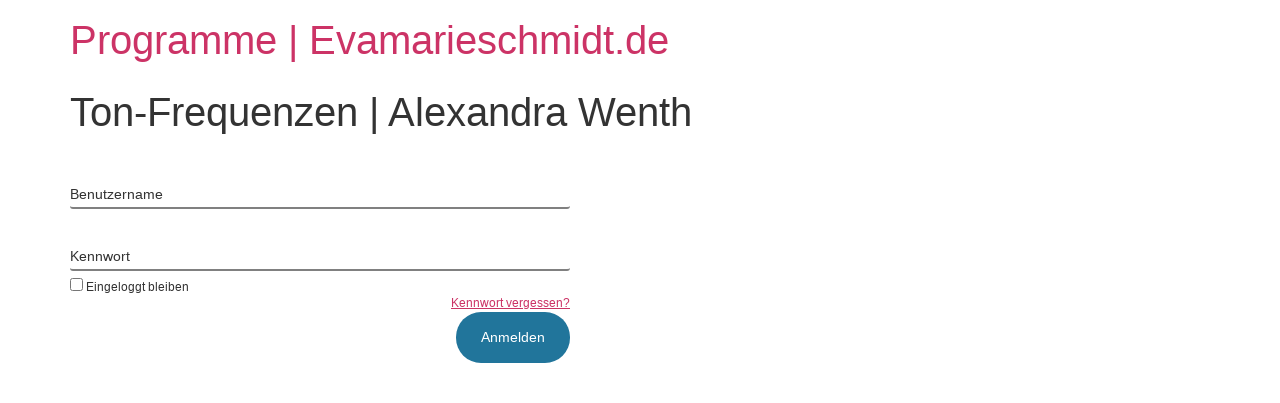

--- FILE ---
content_type: text/html; charset=UTF-8
request_url: https://programme.evamarieschmidt.de/ton-frequenzen-alexandra-wenth-2/
body_size: 12937
content:
<!doctype html>
<html lang="de">
<head>
	<meta charset="UTF-8">
	<meta name="viewport" content="width=device-width, initial-scale=1">
	<link rel="profile" href="https://gmpg.org/xfn/11">
			<script type="text/javascript">
			window.flatStyles = window.flatStyles || ''

			window.lightspeedOptimizeStylesheet = function () {
				const currentStylesheet = document.querySelector( '.tcb-lightspeed-style:not([data-ls-optimized])' )

				if ( currentStylesheet ) {
					try {
						if ( currentStylesheet.sheet && currentStylesheet.sheet.cssRules ) {
							if ( window.flatStyles ) {
								if ( this.optimizing ) {
									setTimeout( window.lightspeedOptimizeStylesheet.bind( this ), 24 )
								} else {
									this.optimizing = true;

									let rulesIndex = 0;

									while ( rulesIndex < currentStylesheet.sheet.cssRules.length ) {
										const rule = currentStylesheet.sheet.cssRules[ rulesIndex ]
										/* remove rules that already exist in the page */
										if ( rule.type === CSSRule.STYLE_RULE && window.flatStyles.includes( `${rule.selectorText}{` ) ) {
											currentStylesheet.sheet.deleteRule( rulesIndex )
										} else {
											rulesIndex ++
										}
									}
									/* optimize, mark it such, move to the next file, append the styles we have until now */
									currentStylesheet.setAttribute( 'data-ls-optimized', '1' )

									window.flatStyles += currentStylesheet.innerHTML

									this.optimizing = false
								}
							} else {
								window.flatStyles = currentStylesheet.innerHTML
								currentStylesheet.setAttribute( 'data-ls-optimized', '1' )
							}
						}
					} catch ( error ) {
						console.warn( error )
					}

					if ( currentStylesheet.parentElement.tagName !== 'HEAD' ) {
						/* always make sure that those styles end up in the head */
						const stylesheetID = currentStylesheet.id;
						/**
						 * make sure that there is only one copy of the css
						 * e.g display CSS
						 */
						if ( ( ! stylesheetID || ( stylesheetID && ! document.querySelector( `head #${stylesheetID}` ) ) ) ) {
							document.head.prepend( currentStylesheet )
						} else {
							currentStylesheet.remove();
						}
					}
				}
			}

			window.lightspeedOptimizeFlat = function ( styleSheetElement ) {
				if ( document.querySelectorAll( 'link[href*="thrive_flat.css"]' ).length > 1 ) {
					/* disable this flat if we already have one */
					styleSheetElement.setAttribute( 'disabled', true )
				} else {
					/* if this is the first one, make sure he's in head */
					if ( styleSheetElement.parentElement.tagName !== 'HEAD' ) {
						document.head.append( styleSheetElement )
					}
				}
			}
		</script>
		<style type="text/css" id="tcb-style-base-page-8913"  onLoad="typeof window.lightspeedOptimizeStylesheet === 'function' && window.lightspeedOptimizeStylesheet()" class="tcb-lightspeed-style">.thrv-page-section{position:relative;box-sizing:border-box !important;}.thrv-page-section .tve-page-section-out{position:absolute;width:100%;height:100%;left:0px;top:0px;box-sizing:border-box;transition:box-shadow 0.5s ease 0s;overflow:hidden;}.thrv-page-section.tve-height-update .tve-page-section-in{min-height:150px;}.thrv-page-section .tve-page-section-in{box-sizing:border-box;margin-right:auto;margin-left:auto;position:relative;z-index:1;min-height:40px;}.tve-page-section-in > .thrv_wrapper:first-child{margin-top:0px;}.tve-page-section-in > .thrv_wrapper:last-child{margin-bottom:0px;}.thrv_wrapper .tve-content-box-background{position:absolute;width:100%;height:100% !important;left:0px;top:0px;overflow:hidden;background-clip:padding-box;}.thrv_wrapper.thrv-content-box{box-sizing:border-box;position:relative;min-height:10px;}.thrv_wrapper.thrv-content-box div:not(.thrv_icon):not(.ui-resizable-handle):not(.tve-auxiliary-icon-element){box-sizing:border-box;}.tve-cb{display:inline-block;vertical-align:middle;clear:both;overflow:visible;width:100%;z-index:1;position:relative;min-height:10px;}.tve_image_caption{position:relative;}.tve_image_caption:not(.tcb-mm-image.tve-tab-image){height:auto !important;}.tve_image_caption .tve_image{max-width:100%;width:100%;}.thrv_text_element a:not(.tcb-button-link){font-size:inherit;}.thrv_text_element{overflow-wrap:break-word;}.notifications-content-wrapper.tcb-permanently-hidden{display:none !important;}.tcb-permanently-hidden{display:none !important;}.tar-disabled{cursor:default;opacity:0.4;pointer-events:none;}html{text-rendering:auto !important;}html body{text-rendering:auto !important;}body.tve_lp::before{content:none;}.tve_p_center{text-align:center;}.thrv_wrapper{margin-top:20px;margin-bottom:20px;padding:1px;}.thrv_wrapper div{box-sizing:content-box;}.thrv_wrapper.tve-elem-default-pad{padding:20px;}.thrv_wrapper.thrv_text_element,.thrv_wrapper.thrv-page-section{margin:0px;}p{font-size:1em;}.tve_image{border-radius:0px;box-shadow:none;}div .tve_image_caption{padding:0px;max-width:100% !important;box-sizing:border-box !important;}.tve_image_caption .tve_image_frame{display:block;max-width:100%;position:relative;overflow:hidden;}.tve_image_caption .tve_image{display:block;padding:0px;height:auto;}.thrv_audio{width:100%;}.tve_audio_container{position:relative;line-height:0;overflow:hidden;}:not(#_s):not(#_s) .tcb-conditional-display-placeholder{min-height:var(--tcb-container-height-d,100px) !important;position:relative;}:not(#_s):not(#_s) .tcb-conditional-display-placeholder.thrv-page-section{box-sizing:border-box;margin:0px;}:not(#_s):not(#_s) .tcb-conditional-display-placeholder.thrv-content-box{box-sizing:border-box;}:not(#_s):not(#_s) .tcb-conditional-display-placeholder .tve-page-section-out,:not(#_s):not(#_s) .tcb-conditional-display-placeholder .tve-content-box-background{box-sizing:border-box;position:absolute;width:100%;height:100%;left:0px;top:0px;overflow:hidden;}.thrv_wrapper.thrv_contentbox_shortcode{position:relative;}@media (max-width:1023px){:not(#_s):not(#_s) .tcb-conditional-display-placeholder{min-height:var(--tcb-container-height-t) !important;}}@media (max-width:767px){html{overflow-x:hidden !important;}html,body{max-width:100vw !important;}:not(#_s):not(#_s) .tcb-conditional-display-placeholder{min-height:var(--tcb-container-height-m) !important;}}@media screen and (max-device-width:480px){body{-moz-text-size-adjust:none;}}</style><meta name='robots' content='index, follow, max-image-preview:large, max-snippet:-1, max-video-preview:-1' />
<meta name="dlm-version" content="5.1.6">
	<!-- This site is optimized with the Yoast SEO plugin v25.3.1 - https://yoast.com/wordpress/plugins/seo/ -->
	<title>Ton-Frequenzen | Alexandra Wenth &#8226; Programme | Evamarieschmidt.de</title>
	<link rel="canonical" href="https://programme.evamarieschmidt.de/ton-frequenzen-alexandra-wenth-2/" />
	<meta property="og:locale" content="de_DE" />
	<meta property="og:type" content="article" />
	<meta property="og:title" content="Ton-Frequenzen | Alexandra Wenth &#8226; Programme | Evamarieschmidt.de" />
	<meta property="og:description" content="Entschuldigung! Du hast momentan keinen Zugang zu diesem Inhalt." />
	<meta property="og:url" content="https://programme.evamarieschmidt.de/ton-frequenzen-alexandra-wenth-2/" />
	<meta property="og:site_name" content="Programme | Evamarieschmidt.de" />
	<meta property="article:publisher" content="https://www.facebook.com/meinhyperraum" />
	<meta property="article:modified_time" content="2023-01-18T11:52:29+00:00" />
	<meta property="og:image" content="https://programme.evamarieschmidt.de/wp-content/uploads/2020/04/frq-1.png" />
	<meta name="twitter:label1" content="Geschätzte Lesezeit" />
	<meta name="twitter:data1" content="8 Minuten" />
	<script type="application/ld+json" class="yoast-schema-graph">{"@context":"https://schema.org","@graph":[{"@type":"WebPage","@id":"https://programme.evamarieschmidt.de/ton-frequenzen-alexandra-wenth-2/","url":"https://programme.evamarieschmidt.de/ton-frequenzen-alexandra-wenth-2/","name":"Ton-Frequenzen | Alexandra Wenth &#8226; Programme | Evamarieschmidt.de","isPartOf":{"@id":"https://programme.evamarieschmidt.de/#website"},"primaryImageOfPage":{"@id":"https://programme.evamarieschmidt.de/ton-frequenzen-alexandra-wenth-2/#primaryimage"},"image":{"@id":"https://programme.evamarieschmidt.de/ton-frequenzen-alexandra-wenth-2/#primaryimage"},"thumbnailUrl":"https://programme.evamarieschmidt.de/wp-content/uploads/2020/04/frq-1.png","datePublished":"2022-12-20T07:49:35+00:00","dateModified":"2023-01-18T11:52:29+00:00","breadcrumb":{"@id":"https://programme.evamarieschmidt.de/ton-frequenzen-alexandra-wenth-2/#breadcrumb"},"inLanguage":"de","potentialAction":[{"@type":"ReadAction","target":["https://programme.evamarieschmidt.de/ton-frequenzen-alexandra-wenth-2/"]}]},{"@type":"ImageObject","inLanguage":"de","@id":"https://programme.evamarieschmidt.de/ton-frequenzen-alexandra-wenth-2/#primaryimage","url":"https://programme.evamarieschmidt.de/wp-content/uploads/2020/04/frq-1.png","contentUrl":"https://programme.evamarieschmidt.de/wp-content/uploads/2020/04/frq-1.png","width":400,"height":293},{"@type":"BreadcrumbList","@id":"https://programme.evamarieschmidt.de/ton-frequenzen-alexandra-wenth-2/#breadcrumb","itemListElement":[{"@type":"ListItem","position":1,"name":"Startseite","item":"https://programme.evamarieschmidt.de/"},{"@type":"ListItem","position":2,"name":"Ton-Frequenzen | Alexandra Wenth"}]},{"@type":"WebSite","@id":"https://programme.evamarieschmidt.de/#website","url":"https://programme.evamarieschmidt.de/","name":"Programme | Evamarieschmidt.de","description":"","potentialAction":[{"@type":"SearchAction","target":{"@type":"EntryPoint","urlTemplate":"https://programme.evamarieschmidt.de/?s={search_term_string}"},"query-input":{"@type":"PropertyValueSpecification","valueRequired":true,"valueName":"search_term_string"}}],"inLanguage":"de"}]}</script>
	<!-- / Yoast SEO plugin. -->


<link rel='dns-prefetch' href='//www.digistore24-scripts.com' />
<link rel="alternate" type="application/rss+xml" title="Programme | Evamarieschmidt.de &raquo; Feed" href="https://programme.evamarieschmidt.de/feed/" />
<link rel="alternate" type="application/rss+xml" title="Programme | Evamarieschmidt.de &raquo; Kommentar-Feed" href="https://programme.evamarieschmidt.de/comments/feed/" />
<script>
window._wpemojiSettings = {"baseUrl":"https:\/\/s.w.org\/images\/core\/emoji\/15.0.3\/72x72\/","ext":".png","svgUrl":"https:\/\/s.w.org\/images\/core\/emoji\/15.0.3\/svg\/","svgExt":".svg","source":{"concatemoji":"https:\/\/programme.evamarieschmidt.de\/wp-includes\/js\/wp-emoji-release.min.js?ver=6.6.4"}};
/*! This file is auto-generated */
!function(i,n){var o,s,e;function c(e){try{var t={supportTests:e,timestamp:(new Date).valueOf()};sessionStorage.setItem(o,JSON.stringify(t))}catch(e){}}function p(e,t,n){e.clearRect(0,0,e.canvas.width,e.canvas.height),e.fillText(t,0,0);var t=new Uint32Array(e.getImageData(0,0,e.canvas.width,e.canvas.height).data),r=(e.clearRect(0,0,e.canvas.width,e.canvas.height),e.fillText(n,0,0),new Uint32Array(e.getImageData(0,0,e.canvas.width,e.canvas.height).data));return t.every(function(e,t){return e===r[t]})}function u(e,t,n){switch(t){case"flag":return n(e,"\ud83c\udff3\ufe0f\u200d\u26a7\ufe0f","\ud83c\udff3\ufe0f\u200b\u26a7\ufe0f")?!1:!n(e,"\ud83c\uddfa\ud83c\uddf3","\ud83c\uddfa\u200b\ud83c\uddf3")&&!n(e,"\ud83c\udff4\udb40\udc67\udb40\udc62\udb40\udc65\udb40\udc6e\udb40\udc67\udb40\udc7f","\ud83c\udff4\u200b\udb40\udc67\u200b\udb40\udc62\u200b\udb40\udc65\u200b\udb40\udc6e\u200b\udb40\udc67\u200b\udb40\udc7f");case"emoji":return!n(e,"\ud83d\udc26\u200d\u2b1b","\ud83d\udc26\u200b\u2b1b")}return!1}function f(e,t,n){var r="undefined"!=typeof WorkerGlobalScope&&self instanceof WorkerGlobalScope?new OffscreenCanvas(300,150):i.createElement("canvas"),a=r.getContext("2d",{willReadFrequently:!0}),o=(a.textBaseline="top",a.font="600 32px Arial",{});return e.forEach(function(e){o[e]=t(a,e,n)}),o}function t(e){var t=i.createElement("script");t.src=e,t.defer=!0,i.head.appendChild(t)}"undefined"!=typeof Promise&&(o="wpEmojiSettingsSupports",s=["flag","emoji"],n.supports={everything:!0,everythingExceptFlag:!0},e=new Promise(function(e){i.addEventListener("DOMContentLoaded",e,{once:!0})}),new Promise(function(t){var n=function(){try{var e=JSON.parse(sessionStorage.getItem(o));if("object"==typeof e&&"number"==typeof e.timestamp&&(new Date).valueOf()<e.timestamp+604800&&"object"==typeof e.supportTests)return e.supportTests}catch(e){}return null}();if(!n){if("undefined"!=typeof Worker&&"undefined"!=typeof OffscreenCanvas&&"undefined"!=typeof URL&&URL.createObjectURL&&"undefined"!=typeof Blob)try{var e="postMessage("+f.toString()+"("+[JSON.stringify(s),u.toString(),p.toString()].join(",")+"));",r=new Blob([e],{type:"text/javascript"}),a=new Worker(URL.createObjectURL(r),{name:"wpTestEmojiSupports"});return void(a.onmessage=function(e){c(n=e.data),a.terminate(),t(n)})}catch(e){}c(n=f(s,u,p))}t(n)}).then(function(e){for(var t in e)n.supports[t]=e[t],n.supports.everything=n.supports.everything&&n.supports[t],"flag"!==t&&(n.supports.everythingExceptFlag=n.supports.everythingExceptFlag&&n.supports[t]);n.supports.everythingExceptFlag=n.supports.everythingExceptFlag&&!n.supports.flag,n.DOMReady=!1,n.readyCallback=function(){n.DOMReady=!0}}).then(function(){return e}).then(function(){var e;n.supports.everything||(n.readyCallback(),(e=n.source||{}).concatemoji?t(e.concatemoji):e.wpemoji&&e.twemoji&&(t(e.twemoji),t(e.wpemoji)))}))}((window,document),window._wpemojiSettings);
</script>
<link rel='stylesheet' id='digistore-css' href='https://programme.evamarieschmidt.de/wp-content/plugins/digistore/digistore.css?ver=6.6.4' media='all' />
<style id='wp-emoji-styles-inline-css'>

	img.wp-smiley, img.emoji {
		display: inline !important;
		border: none !important;
		box-shadow: none !important;
		height: 1em !important;
		width: 1em !important;
		margin: 0 0.07em !important;
		vertical-align: -0.1em !important;
		background: none !important;
		padding: 0 !important;
	}
</style>
<link rel='stylesheet' id='wp-block-library-css' href='https://programme.evamarieschmidt.de/wp-includes/css/dist/block-library/style.min.css?ver=6.6.4' media='all' />
<style id='global-styles-inline-css'>
:root{--wp--preset--aspect-ratio--square: 1;--wp--preset--aspect-ratio--4-3: 4/3;--wp--preset--aspect-ratio--3-4: 3/4;--wp--preset--aspect-ratio--3-2: 3/2;--wp--preset--aspect-ratio--2-3: 2/3;--wp--preset--aspect-ratio--16-9: 16/9;--wp--preset--aspect-ratio--9-16: 9/16;--wp--preset--color--black: #000000;--wp--preset--color--cyan-bluish-gray: #abb8c3;--wp--preset--color--white: #ffffff;--wp--preset--color--pale-pink: #f78da7;--wp--preset--color--vivid-red: #cf2e2e;--wp--preset--color--luminous-vivid-orange: #ff6900;--wp--preset--color--luminous-vivid-amber: #fcb900;--wp--preset--color--light-green-cyan: #7bdcb5;--wp--preset--color--vivid-green-cyan: #00d084;--wp--preset--color--pale-cyan-blue: #8ed1fc;--wp--preset--color--vivid-cyan-blue: #0693e3;--wp--preset--color--vivid-purple: #9b51e0;--wp--preset--gradient--vivid-cyan-blue-to-vivid-purple: linear-gradient(135deg,rgba(6,147,227,1) 0%,rgb(155,81,224) 100%);--wp--preset--gradient--light-green-cyan-to-vivid-green-cyan: linear-gradient(135deg,rgb(122,220,180) 0%,rgb(0,208,130) 100%);--wp--preset--gradient--luminous-vivid-amber-to-luminous-vivid-orange: linear-gradient(135deg,rgba(252,185,0,1) 0%,rgba(255,105,0,1) 100%);--wp--preset--gradient--luminous-vivid-orange-to-vivid-red: linear-gradient(135deg,rgba(255,105,0,1) 0%,rgb(207,46,46) 100%);--wp--preset--gradient--very-light-gray-to-cyan-bluish-gray: linear-gradient(135deg,rgb(238,238,238) 0%,rgb(169,184,195) 100%);--wp--preset--gradient--cool-to-warm-spectrum: linear-gradient(135deg,rgb(74,234,220) 0%,rgb(151,120,209) 20%,rgb(207,42,186) 40%,rgb(238,44,130) 60%,rgb(251,105,98) 80%,rgb(254,248,76) 100%);--wp--preset--gradient--blush-light-purple: linear-gradient(135deg,rgb(255,206,236) 0%,rgb(152,150,240) 100%);--wp--preset--gradient--blush-bordeaux: linear-gradient(135deg,rgb(254,205,165) 0%,rgb(254,45,45) 50%,rgb(107,0,62) 100%);--wp--preset--gradient--luminous-dusk: linear-gradient(135deg,rgb(255,203,112) 0%,rgb(199,81,192) 50%,rgb(65,88,208) 100%);--wp--preset--gradient--pale-ocean: linear-gradient(135deg,rgb(255,245,203) 0%,rgb(182,227,212) 50%,rgb(51,167,181) 100%);--wp--preset--gradient--electric-grass: linear-gradient(135deg,rgb(202,248,128) 0%,rgb(113,206,126) 100%);--wp--preset--gradient--midnight: linear-gradient(135deg,rgb(2,3,129) 0%,rgb(40,116,252) 100%);--wp--preset--font-size--small: 13px;--wp--preset--font-size--medium: 20px;--wp--preset--font-size--large: 36px;--wp--preset--font-size--x-large: 42px;--wp--preset--font-family--la-paloma: La Paloma;--wp--preset--spacing--20: 0.44rem;--wp--preset--spacing--30: 0.67rem;--wp--preset--spacing--40: 1rem;--wp--preset--spacing--50: 1.5rem;--wp--preset--spacing--60: 2.25rem;--wp--preset--spacing--70: 3.38rem;--wp--preset--spacing--80: 5.06rem;--wp--preset--shadow--natural: 6px 6px 9px rgba(0, 0, 0, 0.2);--wp--preset--shadow--deep: 12px 12px 50px rgba(0, 0, 0, 0.4);--wp--preset--shadow--sharp: 6px 6px 0px rgba(0, 0, 0, 0.2);--wp--preset--shadow--outlined: 6px 6px 0px -3px rgba(255, 255, 255, 1), 6px 6px rgba(0, 0, 0, 1);--wp--preset--shadow--crisp: 6px 6px 0px rgba(0, 0, 0, 1);}:root { --wp--style--global--content-size: 800px;--wp--style--global--wide-size: 1200px; }:where(body) { margin: 0; }.wp-site-blocks > .alignleft { float: left; margin-right: 2em; }.wp-site-blocks > .alignright { float: right; margin-left: 2em; }.wp-site-blocks > .aligncenter { justify-content: center; margin-left: auto; margin-right: auto; }:where(.wp-site-blocks) > * { margin-block-start: 24px; margin-block-end: 0; }:where(.wp-site-blocks) > :first-child { margin-block-start: 0; }:where(.wp-site-blocks) > :last-child { margin-block-end: 0; }:root { --wp--style--block-gap: 24px; }:root :where(.is-layout-flow) > :first-child{margin-block-start: 0;}:root :where(.is-layout-flow) > :last-child{margin-block-end: 0;}:root :where(.is-layout-flow) > *{margin-block-start: 24px;margin-block-end: 0;}:root :where(.is-layout-constrained) > :first-child{margin-block-start: 0;}:root :where(.is-layout-constrained) > :last-child{margin-block-end: 0;}:root :where(.is-layout-constrained) > *{margin-block-start: 24px;margin-block-end: 0;}:root :where(.is-layout-flex){gap: 24px;}:root :where(.is-layout-grid){gap: 24px;}.is-layout-flow > .alignleft{float: left;margin-inline-start: 0;margin-inline-end: 2em;}.is-layout-flow > .alignright{float: right;margin-inline-start: 2em;margin-inline-end: 0;}.is-layout-flow > .aligncenter{margin-left: auto !important;margin-right: auto !important;}.is-layout-constrained > .alignleft{float: left;margin-inline-start: 0;margin-inline-end: 2em;}.is-layout-constrained > .alignright{float: right;margin-inline-start: 2em;margin-inline-end: 0;}.is-layout-constrained > .aligncenter{margin-left: auto !important;margin-right: auto !important;}.is-layout-constrained > :where(:not(.alignleft):not(.alignright):not(.alignfull)){max-width: var(--wp--style--global--content-size);margin-left: auto !important;margin-right: auto !important;}.is-layout-constrained > .alignwide{max-width: var(--wp--style--global--wide-size);}body .is-layout-flex{display: flex;}.is-layout-flex{flex-wrap: wrap;align-items: center;}.is-layout-flex > :is(*, div){margin: 0;}body .is-layout-grid{display: grid;}.is-layout-grid > :is(*, div){margin: 0;}body{padding-top: 0px;padding-right: 0px;padding-bottom: 0px;padding-left: 0px;}a:where(:not(.wp-element-button)){text-decoration: underline;}:root :where(.wp-element-button, .wp-block-button__link){background-color: #32373c;border-width: 0;color: #fff;font-family: inherit;font-size: inherit;line-height: inherit;padding: calc(0.667em + 2px) calc(1.333em + 2px);text-decoration: none;}.has-black-color{color: var(--wp--preset--color--black) !important;}.has-cyan-bluish-gray-color{color: var(--wp--preset--color--cyan-bluish-gray) !important;}.has-white-color{color: var(--wp--preset--color--white) !important;}.has-pale-pink-color{color: var(--wp--preset--color--pale-pink) !important;}.has-vivid-red-color{color: var(--wp--preset--color--vivid-red) !important;}.has-luminous-vivid-orange-color{color: var(--wp--preset--color--luminous-vivid-orange) !important;}.has-luminous-vivid-amber-color{color: var(--wp--preset--color--luminous-vivid-amber) !important;}.has-light-green-cyan-color{color: var(--wp--preset--color--light-green-cyan) !important;}.has-vivid-green-cyan-color{color: var(--wp--preset--color--vivid-green-cyan) !important;}.has-pale-cyan-blue-color{color: var(--wp--preset--color--pale-cyan-blue) !important;}.has-vivid-cyan-blue-color{color: var(--wp--preset--color--vivid-cyan-blue) !important;}.has-vivid-purple-color{color: var(--wp--preset--color--vivid-purple) !important;}.has-black-background-color{background-color: var(--wp--preset--color--black) !important;}.has-cyan-bluish-gray-background-color{background-color: var(--wp--preset--color--cyan-bluish-gray) !important;}.has-white-background-color{background-color: var(--wp--preset--color--white) !important;}.has-pale-pink-background-color{background-color: var(--wp--preset--color--pale-pink) !important;}.has-vivid-red-background-color{background-color: var(--wp--preset--color--vivid-red) !important;}.has-luminous-vivid-orange-background-color{background-color: var(--wp--preset--color--luminous-vivid-orange) !important;}.has-luminous-vivid-amber-background-color{background-color: var(--wp--preset--color--luminous-vivid-amber) !important;}.has-light-green-cyan-background-color{background-color: var(--wp--preset--color--light-green-cyan) !important;}.has-vivid-green-cyan-background-color{background-color: var(--wp--preset--color--vivid-green-cyan) !important;}.has-pale-cyan-blue-background-color{background-color: var(--wp--preset--color--pale-cyan-blue) !important;}.has-vivid-cyan-blue-background-color{background-color: var(--wp--preset--color--vivid-cyan-blue) !important;}.has-vivid-purple-background-color{background-color: var(--wp--preset--color--vivid-purple) !important;}.has-black-border-color{border-color: var(--wp--preset--color--black) !important;}.has-cyan-bluish-gray-border-color{border-color: var(--wp--preset--color--cyan-bluish-gray) !important;}.has-white-border-color{border-color: var(--wp--preset--color--white) !important;}.has-pale-pink-border-color{border-color: var(--wp--preset--color--pale-pink) !important;}.has-vivid-red-border-color{border-color: var(--wp--preset--color--vivid-red) !important;}.has-luminous-vivid-orange-border-color{border-color: var(--wp--preset--color--luminous-vivid-orange) !important;}.has-luminous-vivid-amber-border-color{border-color: var(--wp--preset--color--luminous-vivid-amber) !important;}.has-light-green-cyan-border-color{border-color: var(--wp--preset--color--light-green-cyan) !important;}.has-vivid-green-cyan-border-color{border-color: var(--wp--preset--color--vivid-green-cyan) !important;}.has-pale-cyan-blue-border-color{border-color: var(--wp--preset--color--pale-cyan-blue) !important;}.has-vivid-cyan-blue-border-color{border-color: var(--wp--preset--color--vivid-cyan-blue) !important;}.has-vivid-purple-border-color{border-color: var(--wp--preset--color--vivid-purple) !important;}.has-vivid-cyan-blue-to-vivid-purple-gradient-background{background: var(--wp--preset--gradient--vivid-cyan-blue-to-vivid-purple) !important;}.has-light-green-cyan-to-vivid-green-cyan-gradient-background{background: var(--wp--preset--gradient--light-green-cyan-to-vivid-green-cyan) !important;}.has-luminous-vivid-amber-to-luminous-vivid-orange-gradient-background{background: var(--wp--preset--gradient--luminous-vivid-amber-to-luminous-vivid-orange) !important;}.has-luminous-vivid-orange-to-vivid-red-gradient-background{background: var(--wp--preset--gradient--luminous-vivid-orange-to-vivid-red) !important;}.has-very-light-gray-to-cyan-bluish-gray-gradient-background{background: var(--wp--preset--gradient--very-light-gray-to-cyan-bluish-gray) !important;}.has-cool-to-warm-spectrum-gradient-background{background: var(--wp--preset--gradient--cool-to-warm-spectrum) !important;}.has-blush-light-purple-gradient-background{background: var(--wp--preset--gradient--blush-light-purple) !important;}.has-blush-bordeaux-gradient-background{background: var(--wp--preset--gradient--blush-bordeaux) !important;}.has-luminous-dusk-gradient-background{background: var(--wp--preset--gradient--luminous-dusk) !important;}.has-pale-ocean-gradient-background{background: var(--wp--preset--gradient--pale-ocean) !important;}.has-electric-grass-gradient-background{background: var(--wp--preset--gradient--electric-grass) !important;}.has-midnight-gradient-background{background: var(--wp--preset--gradient--midnight) !important;}.has-small-font-size{font-size: var(--wp--preset--font-size--small) !important;}.has-medium-font-size{font-size: var(--wp--preset--font-size--medium) !important;}.has-large-font-size{font-size: var(--wp--preset--font-size--large) !important;}.has-x-large-font-size{font-size: var(--wp--preset--font-size--x-large) !important;}.has-la-paloma-font-family{font-family: var(--wp--preset--font-family--la-paloma) !important;}
:root :where(.wp-block-pullquote){font-size: 1.5em;line-height: 1.6;}
</style>
<link rel='stylesheet' id='digimember_css_0-css' href='https://programme.evamarieschmidt.de/wp-content/plugins/digimember/webinc/css/../packages/dm-frontend-styles.c6a0678b6b81e5f06afe.css?ver=3.9.2' media='all' />
<link rel='stylesheet' id='hello-elementor-css' href='https://programme.evamarieschmidt.de/wp-content/themes/hello-elementor/assets/css/reset.css?ver=3.4.4' media='all' />
<link rel='stylesheet' id='hello-elementor-theme-style-css' href='https://programme.evamarieschmidt.de/wp-content/themes/hello-elementor/assets/css/theme.css?ver=3.4.4' media='all' />
<link rel='stylesheet' id='hello-elementor-header-footer-css' href='https://programme.evamarieschmidt.de/wp-content/themes/hello-elementor/assets/css/header-footer.css?ver=3.4.4' media='all' />
<script src="https://programme.evamarieschmidt.de/wp-includes/js/jquery/jquery.min.js?ver=3.7.1" id="jquery-core-js"></script>
<script src="https://programme.evamarieschmidt.de/wp-includes/js/jquery/jquery-migrate.min.js?ver=3.4.1" id="jquery-migrate-js"></script>
<script src="https://programme.evamarieschmidt.de/wp-content/plugins/digistore/digistore.js?ver=6.6.4" id="digistore-wp-js"></script>
<script src="https://www.digistore24-scripts.com/service/digistore.js?ver=2.52wp" id="digistore-js"></script>
<script id="digistore-js-after">
window._ds24 = !window._ds24 ? {q:[],e:function(){}} : window._ds24;
            window._ds24.q.push(['digistorePromocode', {"product_id":"41077","affiliate_key":"aff","campaignkey_key":"cam"}]);
            window._ds24.e();
</script>
<script src="https://programme.evamarieschmidt.de/wp-includes/js/jquery/ui/core.min.js?ver=1.13.3" id="jquery-ui-core-js"></script>
<script src="https://programme.evamarieschmidt.de/wp-includes/js/jquery/ui/menu.min.js?ver=1.13.3" id="jquery-ui-menu-js"></script>
<script src="https://programme.evamarieschmidt.de/wp-includes/js/dist/dom-ready.min.js?ver=f77871ff7694fffea381" id="wp-dom-ready-js"></script>
<script src="https://programme.evamarieschmidt.de/wp-includes/js/dist/hooks.min.js?ver=2810c76e705dd1a53b18" id="wp-hooks-js"></script>
<script src="https://programme.evamarieschmidt.de/wp-includes/js/dist/i18n.min.js?ver=5e580eb46a90c2b997e6" id="wp-i18n-js"></script>
<script id="wp-i18n-js-after">
wp.i18n.setLocaleData( { 'text direction\u0004ltr': [ 'ltr' ] } );
</script>
<script id="wp-a11y-js-translations">
( function( domain, translations ) {
	var localeData = translations.locale_data[ domain ] || translations.locale_data.messages;
	localeData[""].domain = domain;
	wp.i18n.setLocaleData( localeData, domain );
} )( "default", {"translation-revision-date":"2026-01-20 17:39:02+0000","generator":"GlotPress\/4.0.3","domain":"messages","locale_data":{"messages":{"":{"domain":"messages","plural-forms":"nplurals=2; plural=n != 1;","lang":"de"},"Notifications":["Benachrichtigungen"]}},"comment":{"reference":"wp-includes\/js\/dist\/a11y.js"}} );
</script>
<script src="https://programme.evamarieschmidt.de/wp-includes/js/dist/a11y.min.js?ver=d90eebea464f6c09bfd5" id="wp-a11y-js"></script>
<script src="https://programme.evamarieschmidt.de/wp-includes/js/jquery/ui/autocomplete.min.js?ver=1.13.3" id="jquery-ui-autocomplete-js"></script>
<script src="https://programme.evamarieschmidt.de/wp-includes/js/imagesloaded.min.js?ver=5.0.0" id="imagesloaded-js"></script>
<script src="https://programme.evamarieschmidt.de/wp-includes/js/masonry.min.js?ver=4.2.2" id="masonry-js"></script>
<script src="https://programme.evamarieschmidt.de/wp-includes/js/jquery/jquery.masonry.min.js?ver=3.1.2b" id="jquery-masonry-js"></script>
<script id="tve_frontend-js-extra">
var tve_frontend_options = {"ajaxurl":"https:\/\/programme.evamarieschmidt.de\/wp-admin\/admin-ajax.php","is_editor_page":"","page_events":[],"is_single":"1","social_fb_app_id":"","dash_url":"https:\/\/programme.evamarieschmidt.de\/wp-content\/plugins\/thrive-visual-editor\/thrive-dashboard","queried_object":{"ID":8913,"post_author":"914"},"query_vars":{"page":"","pagename":"ton-frequenzen-alexandra-wenth-2"},"$_POST":[],"translations":{"Copy":"Copy","empty_username":"ERROR: The username field is empty.","empty_password":"ERROR: The password field is empty.","empty_login":"ERROR: Enter a username or email address.","min_chars":"At least %s characters are needed","no_headings":"No headings found","registration_err":{"required_field":"<strong>Error<\/strong>: This field is required","required_email":"<strong>Error<\/strong>: Please type your email address","invalid_email":"<strong>Error<\/strong>: The email address isn&#8217;t correct","passwordmismatch":"<strong>Error<\/strong>: Password mismatch"}},"routes":{"posts":"https:\/\/programme.evamarieschmidt.de\/wp-json\/tcb\/v1\/posts","video_reporting":"https:\/\/programme.evamarieschmidt.de\/wp-json\/tcb\/v1\/video-reporting"},"nonce":"4279857d7c","allow_video_src":"","google_client_id":null,"google_api_key":null,"facebook_app_id":null,"lead_generation_custom_tag_apis":["activecampaign","aweber","convertkit","drip","klicktipp","mailchimp","sendlane","zapier"],"post_request_data":[],"user_profile_nonce":"e4d507549a","ip":"18.119.135.25","current_user":[],"post_id":"8913","post_title":"Ton-Frequenzen | Alexandra Wenth","post_type":"page","post_url":"https:\/\/programme.evamarieschmidt.de\/ton-frequenzen-alexandra-wenth-2\/","is_lp":"phonic-podcast-stitcher","conditional_display":{"is_tooltip_dismissed":false}};
</script>
<script src="https://programme.evamarieschmidt.de/wp-content/plugins/thrive-visual-editor/editor/js/dist/modules/general.min.js?ver=10.8.5" id="tve_frontend-js"></script>
<link rel="https://api.w.org/" href="https://programme.evamarieschmidt.de/wp-json/" /><link rel="alternate" title="JSON" type="application/json" href="https://programme.evamarieschmidt.de/wp-json/wp/v2/pages/8913" /><link rel="EditURI" type="application/rsd+xml" title="RSD" href="https://programme.evamarieschmidt.de/xmlrpc.php?rsd" />
<meta name="generator" content="WordPress 6.6.4" />
<link rel='shortlink' href='https://programme.evamarieschmidt.de/?p=8913' />
<link rel="alternate" title="oEmbed (JSON)" type="application/json+oembed" href="https://programme.evamarieschmidt.de/wp-json/oembed/1.0/embed?url=https%3A%2F%2Fprogramme.evamarieschmidt.de%2Fton-frequenzen-alexandra-wenth-2%2F" />
<link rel="alternate" title="oEmbed (XML)" type="text/xml+oembed" href="https://programme.evamarieschmidt.de/wp-json/oembed/1.0/embed?url=https%3A%2F%2Fprogramme.evamarieschmidt.de%2Fton-frequenzen-alexandra-wenth-2%2F&#038;format=xml" />
<style type="text/css">:not(#tve) .ttfm1{font-family: 'Source Sans Pro' !important;color: #000000;font-weight: 400 !important;}.ttfm1 input, .ttfm1 select, .ttfm1 textarea, .ttfm1 button {font-family: 'Source Sans Pro' !important;color: #000000;font-weight: 400 !important;}:not(#tve) .ttfm1.bold_text,.ttfm1 .bold_text,.ttfm1 b,.ttfm1 strong{font-weight: 600 !important;}.ttfm1.bold_text,.ttfm1 .bold_text,.ttfm1 b,.ttfm1 strong input, .ttfm1.bold_text,.ttfm1 .bold_text,.ttfm1 b,.ttfm1 strong select, .ttfm1.bold_text,.ttfm1 .bold_text,.ttfm1 b,.ttfm1 strong textarea, .ttfm1.bold_text,.ttfm1 .bold_text,.ttfm1 b,.ttfm1 strong button {font-weight: 600 !important;}:not(#tve) .ttfm3{font-family: 'Source Sans Pro' !important;color: #303030;font-weight: 400 !important;}.ttfm3 input, .ttfm3 select, .ttfm3 textarea, .ttfm3 button {font-family: 'Source Sans Pro' !important;color: #303030;font-weight: 400 !important;}:not(#tve) .ttfm3.bold_text,.ttfm3 .bold_text,.ttfm3 b,.ttfm3 strong{font-weight: 600 !important;}.ttfm3.bold_text,.ttfm3 .bold_text,.ttfm3 b,.ttfm3 strong input, .ttfm3.bold_text,.ttfm3 .bold_text,.ttfm3 b,.ttfm3 strong select, .ttfm3.bold_text,.ttfm3 .bold_text,.ttfm3 b,.ttfm3 strong textarea, .ttfm3.bold_text,.ttfm3 .bold_text,.ttfm3 b,.ttfm3 strong button {font-weight: 600 !important;}:not(#tve) .ttfm4{font-family: 'Open Sans' !important;color: #3f3f3f;font-weight: 400 !important;}.ttfm4 input, .ttfm4 select, .ttfm4 textarea, .ttfm4 button {font-family: 'Open Sans' !important;color: #3f3f3f;font-weight: 400 !important;}:not(#tve) .ttfm4.bold_text,.ttfm4 .bold_text,.ttfm4 b,.ttfm4 strong{font-weight: 600 !important;}.ttfm4.bold_text,.ttfm4 .bold_text,.ttfm4 b,.ttfm4 strong input, .ttfm4.bold_text,.ttfm4 .bold_text,.ttfm4 b,.ttfm4 strong select, .ttfm4.bold_text,.ttfm4 .bold_text,.ttfm4 b,.ttfm4 strong textarea, .ttfm4.bold_text,.ttfm4 .bold_text,.ttfm4 b,.ttfm4 strong button {font-weight: 600 !important;}</style><style type="text/css" id="tve_global_variables">:root{--tcb-color-0:rgb(63, 63, 139);--tcb-color-0-h:240;--tcb-color-0-s:37%;--tcb-color-0-l:39%;--tcb-color-0-a:1;--tcb-color-1:rgb(9, 140, 146);--tcb-color-1-h:182;--tcb-color-1-s:88%;--tcb-color-1-l:30%;--tcb-color-1-a:1;--tcb-color-2:rgb(205, 158, 37);--tcb-color-2-h:43;--tcb-color-2-s:69%;--tcb-color-2-l:47%;--tcb-color-2-a:1;--tcb-background-author-image:url(https://secure.gravatar.com/avatar/077dd6f959b6526f881009b4a038ee41?s=256&d=mm&r=g);--tcb-background-user-image:url();--tcb-background-featured-image-thumbnail:url(https://programme.evamarieschmidt.de/wp-content/plugins/thrive-visual-editor/editor/css/images/featured_image.png);}</style><style id='wp-fonts-local'>
@font-face{font-family:"La Paloma";font-style:normal;font-weight:400;font-display:fallback;src:url('https://programme.evamarieschmidt.de/wp-content/uploads/fonts/La-Paloma.ttf') format('truetype');}
</style>
			<style class="tve_custom_style">@media (min-width: 300px){[data-css="tve-u-16f8f2b96f3"]{float: none;z-index: 3;position: relative;margin-left: auto !important;margin-right: auto !important;}[data-css="tve-u-16f8f2f8324"]{background-color: rgb(255,255,255) !important;}[data-css="tve-u-16f8f420395"]{max-width: 900px;float: none;margin: 20px auto 0px !important;padding-bottom: 73px !important;padding-top: 0px !important;}[data-css="tve-u-16f8f552417"]{--tcb-applied-color: rgb(112,110,179)!important;}:not(#tve) [data-css="tve-u-170526dec51"]{font-size: 60px !important;color: rgb(112,110,179) !important;--tcb-applied-color: rgb(112,110,179)!important;line-height: 0.75em !important;}:not(#tve) [data-css="tve-u-17052cab9a4"]{color: rgb(112,110,179) !important;}[data-css="tve-u-17052cae152"]{margin-top: 28px !important;margin-bottom: 28px !important;}[data-css="tve-u-17052cbfe11"]{margin-top: 5px !important;padding-top: 1px !important;}[data-css="tve-u-17053065b0f"]{--tcb-applied-color: rgb(112,110,179)!important;}[data-css="tve-u-1715de570d8"]{background-image: none !important;}[data-css="tve-u-1715dec4dfc"]{max-width: 900px;float: none;margin-left: auto !important;margin-right: auto !important;}[data-css="tve-u-1715ea5a5e7"]{width: 221px;float: none;margin-left: auto !important;margin-right: auto !important;}[data-css="tve-u-1715eb47ffe"]{border: medium none !important;}[data-css="tve-u-1731389ede2"]{width: 244px;margin-left: auto !important;margin-right: auto !important;float: none;}:not(#tve) [data-css="tve-u-176238a717f"]{font-size: 40px !important;color: rgb(112,110,179) !important;--tcb-applied-color: rgb(112,110,179)!important;line-height: 0.75em !important;}[data-css="tve-u-176238a7193"]{--tcb-applied-color: rgb(112,110,179)!important;}[data-css="tve-u-176238a811a"]{text-decoration: underline !important;}:not(#tve) [data-css="tve-u-177f7a2270d"]{color: rgb(63,63,139)!important;--tcb-applied-color: var$(--tcb-color-0);--tve-applied-color: var$(--tcb-color-0)!important;}[data-css="tve-u-17db83c0cd8"]{float: none;z-index: 3;position: relative;margin: 50px auto 0px !important;}[data-css="tve-u-17db83c57f0"]{width: 244px;margin-left: auto !important;margin-right: auto !important;float: none;margin-top: 50px !important;}[data-css="tve-u-17db83c7e91"]{width: 244px;margin-left: auto !important;margin-right: auto !important;float: none;margin-top: 50px !important;}[data-css="tve-u-182c4ddcb94"]{max-width: 900px;float: none;margin-left: auto !important;margin-right: auto !important;}[data-css="tve-u-182c4ddcb95"]{width: 244px;margin-left: auto !important;margin-right: auto !important;float: none;}:not(#tve) [data-css="tve-u-182c4ddcb96"]{font-size: 40px !important;color: rgb(112,110,179) !important;--tcb-applied-color: rgb(112,110,179)!important;line-height: 0.75em !important;}[data-css="tve-u-182c4ddcb97"]{--tcb-applied-color: rgb(112,110,179)!important;}[data-css="tve-u-182c4ddcb99"]{float: none;z-index: 3;position: relative;margin-left: auto !important;margin-right: auto !important;margin-bottom: 0px !important;}[data-css="tve-u-182c4ddcb9a"]{width: 244px;margin-left: auto !important;margin-right: auto !important;float: none;margin-top: 50px !important;}[data-css="tve-u-1852e7efbdb"]{max-width: 900px;float: none;margin-left: auto !important;margin-right: auto !important;}[data-css="tve-u-1852e7efbdc"]{width: 244px;float: none;margin-left: auto !important;margin-right: auto !important;}:not(#tve) [data-css="tve-u-1852e7efbdd"]{font-size: 40px !important;color: rgb(112,110,179) !important;--tcb-applied-color: rgb(112,110,179) !important;line-height: 0.75em !important;}[data-css="tve-u-1852e7efbde"]{--tcb-applied-color: rgb(112,110,179) !important;}[data-css="tve-u-1852e7efbdf"]{text-decoration: underline !important;}[data-css="tve-u-1852e7efbe0"]{float: none;z-index: 3;position: relative;margin: 50px auto 0px !important;}[data-css="tve-u-1852e7efbe1"]{width: 244px;float: none;margin-left: auto !important;margin-right: auto !important;margin-top: 50px !important;}[data-css="tve-u-1852e7efbe2"]{width: 244px;float: none;margin-left: auto !important;margin-right: auto !important;margin-top: 50px !important;}[data-css="tve-u-1852e7f65af"]{width: 244px;margin-left: auto !important;margin-right: auto !important;float: none;margin-top: 50px !important;}[data-css="tve-u-1852e7f65b0"]{width: 244px;float: none;margin-left: auto !important;margin-right: auto !important;}:not(#tve) [data-css="tve-u-1852e7f65b1"]{font-size: 40px !important;color: rgb(112,110,179) !important;--tcb-applied-color: rgb(112,110,179) !important;line-height: 0.75em !important;}[data-css="tve-u-1852e7f65b2"]{--tcb-applied-color: rgb(112,110,179) !important;}[data-css="tve-u-1852e7f65b3"]{text-decoration: underline !important;}[data-css="tve-u-1852e7f65b4"]{float: none;z-index: 3;position: relative;margin: 50px auto 0px !important;}[data-css="tve-u-1852e7f65b5"]{width: 244px;float: none;margin-left: auto !important;margin-right: auto !important;margin-top: 50px !important;}[data-css="tve-u-1852e7f65b6"]{width: 244px;float: none;margin-left: auto !important;margin-right: auto !important;margin-top: 50px !important;}[data-css="tve-u-1852e7f65b7"]{max-width: 900px;float: none;margin-left: auto !important;margin-right: auto !important;margin-bottom: 50px !important;}[data-css="tve-u-185c4b847bb"]{max-width: 900px;float: none;margin-left: auto !important;margin-right: auto !important;}[data-css="tve-u-185c4b847bc"]{width: 244px;margin-left: auto !important;margin-right: auto !important;float: none;}:not(#tve) [data-css="tve-u-185c4b847bd"]{font-size: 40px !important;color: rgb(112,110,179) !important;--tcb-applied-color: rgb(112,110,179)!important;line-height: 0.75em !important;}[data-css="tve-u-185c4b847be"]{--tcb-applied-color: rgb(112,110,179)!important;}[data-css="tve-u-185c4b847bf"]{text-decoration: underline !important;}[data-css="tve-u-185c4b847c0"]{float: none;z-index: 3;position: relative;margin-left: auto !important;margin-right: auto !important;margin-bottom: 0px !important;}[data-css="tve-u-185c4b847c1"]{width: 244px;margin-left: auto !important;margin-right: auto !important;float: none;margin-top: 50px !important;}}@media (max-width: 767px){:not(#tve) [data-css="tve-u-170526dec51"]{font-size: 22px !important;}[data-css="tve-u-17053065b0f"]{color: rgb(238,79,60) !important;}:not(#tve) [data-css="tve-u-176238a717f"]{font-size: 22px !important;}:not(#tve) [data-css="tve-u-182c4ddcb96"]{font-size: 22px !important;}:not(#tve) [data-css="tve-u-1852e7efbdd"]{font-size: 22px !important;}:not(#tve) [data-css="tve-u-1852e7f65b1"]{font-size: 22px !important;}:not(#tve) [data-css="tve-u-185c4b847bd"]{font-size: 22px !important;}}</style> 			<style type="text/css" id="tve_head_custom_css" class="tve_user_custom_style">[class*="tve_lp_phonic-"] a {
    text-decoration: none !important;
    letter-spacing: 1px  !important;
}
[class*="tve_lp_phonic-"] a, [class*="tve_lp_phonic-"] a:hover {
    color: #ffffff !important;
    font-family: Source Sans Pro !important;
    font-weight: bold !important;
    text-transform: uppercase !important;
}</style>	<!-- Fonts Plugin CSS - https://fontsplugin.com/ -->
	<style>
		@font-face {font-family:'la-paloma';src:url('https://programme.evamarieschmidt.de/wp-content/uploads/2025/07/la_paloma.zip') format('woff');}	</style>
	<!-- Fonts Plugin CSS -->
	
<script type='text/javascript'>
    if (typeof jQuery == 'undefined') {
        window.onload = function () {
            if (typeof jQuery == 'undefined') {
                console.log( 'DIGIMEMBER needs JQUERY, but could not detect it.' );
            }
            else {
                ncoreJQ = jQuery;
            }
        };
    }
    else {
        ncoreJQ = jQuery;
    }
</script>
</head>
<body class="page-template-default page page-id-8913 wp-embed-responsive hello-elementor-default">


<a class="skip-link screen-reader-text" href="#content">Zum Inhalt springen</a>


<header id="site-header" class="site-header">

	<div class="site-branding">
					<div class="site-title">
				<a href="https://programme.evamarieschmidt.de/" title="Startseite" rel="home">
					Programme | Evamarieschmidt.de				</a>
			</div>
						</div>

	</header>

<main id="content" class="site-main post-8913 page type-page status-publish hentry">

			<div class="page-header">
			<h1 class="entry-title">Ton-Frequenzen | Alexandra Wenth</h1>		</div>
	
	<div class="page-content">
		<style type="text/css">
form#login_2_form div.ncore_with_focus input[type="text"],
form#login_2_form div.ncore_with_focus input[type="password"]
{
    border-color: #21759b;
    
}

form#login_2_form div.ncore_with_focus label,
form#login_2_form div.ncore_with_focus label
{
    color: #21759b;
    
}

.button.button-primary.ncore_custom_button,
form#login_2_form .button.button-primary {
     background-color: #21759b;
     color: #FFFFFF;
     
 }
</style><div class="ncore ncore_user_form_container digimember_login dm_signin_form_container ncore_with_wp_login ncore_without_fp_login">
    <div id='login_2_form_error_message' class='user_login_form_form_error_message'></div>    <form action="https://programme.evamarieschmidt.de/ton-frequenzen-alexandra-wenth-2/" method="post" id="login_2_form" name="login_2_form" class="ncore_user_form dm_signin_form ncore_form_narrow ">
        <a name='login'></a><div class='ncore ncore_user_form'>
<div class="ncore_hidden"><input type='hidden' name='ncore_xss_password' value='Pxx23RfYW5yvxbaUeET1czdx8vzozA' /></div><div class='ncore_form_row  ncore_input_text ncore_without_value'>
    <div class='ncore_form_label  '>
        <label for='ncore_username0'>Benutzername</label>
    </div>
    <div class='ncore_form_input  '>
         <input   id="ncore_username0"   type="text"    name="ncore_username0"   />
        
    </div>
</div>
<div class='ncore_form_row  ncore_input_password ncore_without_value'>
    <div class='ncore_form_label  '>
        <label for='ncore_password0'>Kennwort</label>
    </div>
    <div class='ncore_form_input  '>
         <input   id="ncore_password0"   type="password"    name="ncore_password0"   />
        
    </div>
</div>
<div class='ncore_form_row  ncore_input_checkbox ncore_without_value'>
    <div class='ncore_form_input  '>
         <label  ><span class='ncore_checkbox'><input type='checkbox'   id="ncore_remember0"   name="checkbox_ncore_remember0"   class="ncore_checkbox"   data-value-checked="1"   data-value-unchecked="0"    /> <input type='hidden' name='ncore_remember0' value='0'   class="vis_sel_remember_560949541"   /></span> Eingeloggt bleiben</label><div class='ncore_user_form footnote ncore_new_password_link'><a onclick="return ncore_new_password_link_560949539();" class='ncore_forgotton_password_link' href="/">Kennwort vergessen?</a></div>
        
    </div>
</div>
</div>
<input   type="hidden"   value="1"   name="ncore_ncore_is_posted_00"   /><div class='ncore ncore_user ncore_form_buttons'><input   type='submit' onclick=" var form = ncoreJQ( this ).closest( 'form' ); var container = form.parent(); var error_div =  container.find( '.user_login_form_form_error_message' ); var error_div_id = error_div.attr( 'id' ); var username = encodeURIComponent( form.find( 'input[name=ncore_username0]').val() ); var password = encodeURIComponent( form.find( 'input[name=ncore_password0]').val() ); var remember = form.find( 'input[name=ncore_remember0]').val() ? '1' : '0'; var data = { 'username': username, 'password': password, 'remember': remember, 'errordiv': error_div_id }; data.redirect_url='https://programme.evamarieschmidt.de/ton-frequenzen-alexandra-wenth-2/'; data.current_url='https://programme.evamarieschmidt.de/ton-frequenzen-alexandra-wenth-2/'; data.action='ncore_ajax_action'; data.ncore_plugin='digimember'; data.ncore_controller='user/login_form'; data.ncore_event='login'; data.ncore_xss_password='Pxx23RfYW5yvxbaUeET1czdx8vzozA'; data.ncore_ctr_settings_redirect_url='https://programme.evamarieschmidt.de/ton-frequenzen-alexandra-wenth-2/'; data.ncore_ctr_settings_container_css='digimember_login dm_signin_form_container'; data.ncore_ctr_settings_form_css='dm_signin_form'; dmDialogAjax_Start(); ncoreJQ.post(ncore_ajax_url, data, dmDialogAjax_Callback ) .fail(function(result){ var callbackResult = { error: 'Action failed.', success: '', html: '', target_div_id: '', js: '', redirect: false, must_reload: false, }; if (result.status == 403 && result.responseText != '') { callbackResult.error = result.responseText; } dmDialogAjax_Callback(JSON.stringify(callbackResult)); });; return false;" name='save' class='button button-primary ' value="Anmelden" /></div>    </form>

</div>
		
			</div>

	
</main>

	
<div id='ncore_ajax_wait'><div id='ncore_ajax_wait_icon'><div id='ncore_ajax_wait_icon_inner'></div></div><div id='ncore_ajax_wait_curtain'></div></div>
<div id='ncore_ajax_dialog' class='ncore_hidden'></div>

<div style='display: none;'>
<div id='ajax_forgotton_pw_dlg' class='ncore ncore_user wp-dialog ncore_ajax_dialog ' title="Neues Kennwort festlegen" style='display:none;'><div class='instruction info'>Geben Sie Ihre E-Mail-Adresse ein. Nur wenn Sie dann auf den Link in der Bestätigungsmail klicken, wird ein neues Kennwort für Sie erstellt.</div><form id='ajax_form_560949540' action='?' method='POST' class='ncore_ajax_form dm-formbox'>
<table class='ncore_table ncore_form'><tbody>
<div class="dm-formbox-item dm-row dm-middle-xs  ncore_input_text">
    <div class="dm-col-md-3 dm-col-sm-4 dm-col-xs-12">
        <label for=ncore_email0> <span class="ncore_nowrap">E-Mail: </span></label>
    </div>
    <div class="dm-col-md-9 dm-col-sm-8 dm-col-xs-12  "><div class="dm-input-outer"> <input   id="ncore_email0"   type="text"    name="ncore_email"   /></div></div></div><input   type="hidden"   value="https://programme.evamarieschmidt.de/ton-frequenzen-alexandra-wenth-2/"   name="ncore_redir_url"   /></tbody></table></form>
<script>
    if (typeof ncoreJQ.fn.dmInit !== 'undefined') {
        ncoreJQ('#ajax_form_560949540').dmInit();
    }
</script>

</div>
</div><div class="ncore_hidden"><script type="text/javascript"> function ncore_new_password_link_560949539() { if (typeof dm_var_ajax_forgotton_pw_dlg != 'undefined') dm_var_ajax_forgotton_pw_dlg.dmDialog( 'open' );; return false; } function ncore_narrowForm_setInputClass( obj, force_with_value ) { var haveValue = ncoreJQ(obj).val() != '' || force_with_value; if (haveValue) { ncoreJQ(obj).closest( 'div.ncore_form_row').removeClass('ncore_without_value').addClass('ncore_with_value'); } else { ncoreJQ(obj).closest( 'div.ncore_form_row').removeClass('ncore_with_value').addClass('ncore_without_value'); } var is_focused = ncoreJQ(obj).is(':focus'); if (is_focused) { ncoreJQ(obj).closest( 'div.ncore_form_row').removeClass('ncore_without_focus').addClass('ncore_with_focus'); } else { ncoreJQ(obj).closest( 'div.ncore_form_row').removeClass('ncore_with_focus').addClass('ncore_without_focus'); } }; ncoreJQ(document).ready(function() { ncore_ajax_url='https://programme.evamarieschmidt.de/wp-admin/admin-ajax.php'; window['dm_var_ajax_forgotton_pw_dlg']=ncoreJQ( '#ajax_forgotton_pw_dlg' ).dmDialog( {modal: true, autoOpen: false, buttons: {"Ok": function() {  ncoreJQ( this ).dmDialog( 'close' );var data=ncoreJQ( this ).dmDialog( 'instance' ).find( 'form' ).serializeArray().reduce(function(obj, item) { obj[item.name] = item.value; return obj; }, {}); data.action='ncore_ajax_action'; data.ncore_plugin='digimember'; data.ncore_controller='user/login_form'; data.ncore_event='ok'; data.ncore_xss_password='Pxx23RfYW5yvxbaUeET1czdx8vzozA'; data.ncore_ctr_settings_container_css='digimember_login dm_signin_form_container'; data.ncore_ctr_settings_form_css='dm_signin_form'; dmDialogAjax_Start(); ncoreJQ.post(ncore_ajax_url, data, dmDialogAjax_Callback ) .fail(function(result){ var callbackResult = { error: 'Action failed.', success: '', html: '', target_div_id: '', js: '', redirect: false, must_reload: false, }; if (result.status == 403 && result.responseText != '') { callbackResult.error = result.responseText; } dmDialogAjax_Callback(JSON.stringify(callbackResult)); }); }, "Abbrechen": function() { ncoreJQ( this ).dmDialog( 'close' ); } }, zIndex: "999990", close: function() { ncoreJQ(document.body).css('overflow', 'auto'); }, open: function() { ncoreJQ(document.body).css('overflow', 'hidden'); }, closeText: "Schließen", dialogClass: "wp-dialog ncore_jquery_ui_dialog", width: "500px" } ); ncoreJQ( 'div.ncore_input_text input[type=text], div.ncore_input_email input[type=text], div.ncore_input_password input[type=password]' ).on( 'focusout', function(){ ncore_narrowForm_setInputClass( this, false ); }); ncoreJQ( 'div.ncore_input_text input[type=text], div.ncore_input_email input[type=text], div.ncore_input_password input[type=password]' ).on ( 'focusin keyup click', function(){ ncore_narrowForm_setInputClass( this, true ); }); ncoreJQ( 'div.ncore_form_row.ncore_input_text, div.ncore_form_row.ncore_input_email, div.ncore_form_row.ncore_input_password' ).click(function() { ncoreJQ(this).find( 'input' ).focus(); }); window.setTimeout( function() { ncoreJQ( 'form.ncore_form_narrow' ).each( function( index, form ){ var have_autofill = false; ncoreJQ( form ).find( '.ncore_input_text input[type=text], div.ncore_input_email input[type=text], div.ncore_input_password input[type=password]' ).each( function( i, v ) { if (ncoreJQ(v).val()) { have_autofill = true; } }); if (have_autofill) { ncoreJQ( form ).find( '.ncore_input_text input[type=text], div.ncore_input_email input[type=text], div.ncore_input_password input[type=password]' ).each( function( i, v ) { ncore_narrowForm_setInputClass( v, true ); } ); } }); }, 200 ); ncore_initCheckbox(); } );</script></div><footer id="site-footer" class="site-footer">
	</footer>

<div style='display: none;'></div><script type='text/javascript'>( $ => {
	/**
	 * Displays toast message from storage, it is used when the user is redirected after login
	 */
	if ( window.sessionStorage ) {
		$( window ).on( 'tcb_after_dom_ready', () => {
			const message = sessionStorage.getItem( 'tcb_toast_message' );

			if ( message ) {
				tcbToast( sessionStorage.getItem( 'tcb_toast_message' ), false );
				sessionStorage.removeItem( 'tcb_toast_message' );
			}
		} );
	}

	/**
	 * Displays toast message
	 *
	 * @param {string}   message  - message to display
	 * @param {Boolean}  error    - whether the message is an error or not
	 * @param {Function} callback - callback function to be called after the message is closed
	 */
	function tcbToast( message, error, callback ) {
		/* Also allow "message" objects */
		if ( typeof message !== 'string' ) {
			message = message.message || message.error || message.success;
		}
		if ( ! error ) {
			error = false;
		}
		TCB_Front.notificationElement.toggle( message, error ? 'error' : 'success', callback );
	}
} )( typeof ThriveGlobal === 'undefined' ? jQuery : ThriveGlobal.$j );
</script><style type="text/css" id="tve_notification_styles"></style>
<div class="tvd-toast tve-fe-message" style="display: none">
	<div class="tve-toast-message tve-success-message">
		<div class="tve-toast-icon-container">
			<span class="tve_tick thrv-svg-icon"></span>
		</div>
		<div class="tve-toast-message-container"></div>
	</div>
</div><style id='thrive-font-library-fonts-inline-css'>
@font-face{font-family:"La Paloma";font-style:normal;font-weight:400;src:url("https://programme.evamarieschmidt.de/wp-content/uploads/fonts/La-Paloma.ttf");}
</style>
<script src="https://programme.evamarieschmidt.de/wp-content/plugins/digimember/webinc/js/user.js?ver=3.9.2" id="digimember_js_0-js"></script>
<script src="https://programme.evamarieschmidt.de/wp-content/plugins/digimember/webinc/js/../packages/dm-frontend.6816c86373a73fb102a9.js?ver=3.9.2" id="digimember_js_1-js"></script>
<script src="https://programme.evamarieschmidt.de/wp-content/plugins/thrive-visual-editor/editor/js/dist/modules/audio.min.js?v=10.8.5&amp;ver=10.8.5" id="tve_frontend_audio-js"></script>
<script id="dlm-xhr-js-extra">
var dlmXHRtranslations = {"error":"An error occurred while trying to download the file. Please try again.","not_found":"Download existiert nicht.","no_file_path":"No file path defined.","no_file_paths":"Dateipfad nicht definiert.","filetype":"Download is not allowed for this file type.","file_access_denied":"Access denied to this file.","access_denied":"Access denied. You do not have permission to download this file.","security_error":"Something is wrong with the file path.","file_not_found":"Datei nicht gefunden."};
</script>
<script id="dlm-xhr-js-before">
const dlmXHR = {"xhr_links":{"class":["download-link","download-button"]},"prevent_duplicates":true,"ajaxUrl":"https:\/\/programme.evamarieschmidt.de\/wp-admin\/admin-ajax.php"}; dlmXHRinstance = {}; const dlmXHRGlobalLinks = "https://programme.evamarieschmidt.de/download/"; const dlmNonXHRGlobalLinks = []; dlmXHRgif = "https://programme.evamarieschmidt.de/wp-includes/images/spinner.gif"; const dlmXHRProgress = "1"
</script>
<script src="https://programme.evamarieschmidt.de/wp-content/plugins/download-monitor/assets/js/dlm-xhr.min.js?ver=5.1.6" id="dlm-xhr-js"></script>
<script id="tve-dash-frontend-js-extra">
var tve_dash_front = {"ajaxurl":"https:\/\/programme.evamarieschmidt.de\/wp-admin\/admin-ajax.php","force_ajax_send":"1","is_crawler":"","recaptcha":[],"turnstile":[],"post_id":"8913"};
</script>
<script src="https://programme.evamarieschmidt.de/wp-content/plugins/thrive-visual-editor/thrive-dashboard/js/dist/frontend.min.js?ver=10.8.5" id="tve-dash-frontend-js"></script>
<script type="text/javascript">var tcb_current_post_lists=JSON.parse('[]'); var tcb_post_lists=tcb_post_lists?[...tcb_post_lists,...tcb_current_post_lists]:tcb_current_post_lists;</script><script type="text/javascript">/*<![CDATA[*/if ( !window.TL_Const ) {var TL_Const={"security":"3b5aabfde2","ajax_url":"https:\/\/programme.evamarieschmidt.de\/wp-admin\/admin-ajax.php","action_conversion":"tve_leads_ajax_conversion","action_impression":"tve_leads_ajax_impression","custom_post_data":[],"current_screen":{"screen_type":3,"screen_id":8913},"ignored_fields":["email","_captcha_size","_captcha_theme","_captcha_type","_submit_option","_use_captcha","g-recaptcha-response","__tcb_lg_fc","__tcb_lg_msg","_state","_form_type","_error_message_option","_back_url","_submit_option","url","_asset_group","_asset_option","mailchimp_optin","tcb_token","tve_labels","tve_mapping","_api_custom_fields","_sendParams","_autofill"],"ajax_load":0};} else { window.TL_Front && TL_Front.extendConst && TL_Front.extendConst({"security":"3b5aabfde2","ajax_url":"https:\/\/programme.evamarieschmidt.de\/wp-admin\/admin-ajax.php","action_conversion":"tve_leads_ajax_conversion","action_impression":"tve_leads_ajax_impression","custom_post_data":[],"current_screen":{"screen_type":3,"screen_id":8913},"ignored_fields":["email","_captcha_size","_captcha_theme","_captcha_type","_submit_option","_use_captcha","g-recaptcha-response","__tcb_lg_fc","__tcb_lg_msg","_state","_form_type","_error_message_option","_back_url","_submit_option","url","_asset_group","_asset_option","mailchimp_optin","tcb_token","tve_labels","tve_mapping","_api_custom_fields","_sendParams","_autofill"],"ajax_load":0})} /*]]> */</script>
</body>
</html>
